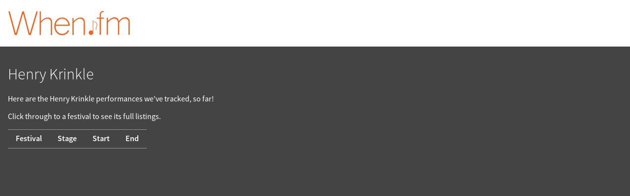

--- FILE ---
content_type: text/html; charset=UTF-8
request_url: https://when.fm/artists/2699/Henry%20Krinkle
body_size: 1115
content:
<!DOCTYPE html>
<html lang="en">
<head>
        
    
    <title>Henry Krinkle on When.fm</title>
    <meta name="viewport" content="width=device-width, initial-scale=1">

    
    <meta name="keywords"
          content="When.fm,when,fm,festivals,schedule,timing,calendar,set,times,clashfinder,reminders,offline,planner,Benicàssim,Tramlines,Bluedot,Pitchfork,Glastonbury,Latitude,Isle of Wight,Field Day,Icebreaker">
    <meta name="description"
          content="When.fm's listing of festivals featuring Henry Krinkle">

    <meta property="og:title" content="Henry Krinkle on When.fm">
    <meta property="og:description" content="When.fm&#039;s festivals featuring Henry Krinkle">
    <meta property="og:image" content="https://when.fm/build/glasto-2019.png">
    <meta property="og:url"
          content="https://when.fm/artists/2699/Henry%20Krinkle">

    <meta name="theme-color" content="#f16521">
    <meta name="google-play-app" content="app-id=fm.when.client">
    <meta name="apple-itunes-app" content="app-id=994898118, affiliate-data=1010l4sy">

    <link rel="icon"
          type="image/png"
          href="/build/favicon-large.png">
    <link rel="manifest" href="/build/web-manifest.json">

    <link rel="stylesheet" href="/build/style.css">
    </head>

<body class="overflow-scroll">


<div class="top">

    <div><a href="/"><img width="250"
              src="/build/logo.png"
              id="mainLogo"
              alt="When.fm"></a></div>

    <div>
        
        <div class="clear"></div>
    </div>

</div>



<div id="content">
    
    <div itemscope itemtype="http://schema.org/PerformingGroup" id="artist-2699">
        <h1 itemprop="name">Henry Krinkle</h1>
        <meta itemprop="url" content="https://when.fm/artists/2699/Henry%20Krinkle">

        <p>Here are the Henry Krinkle performances we've tracked, so far!</p>
        <p>Click through to a festival to see its full listings.</p>

        <table>
            <thead>
            <tr>
                <th>Festival</th>
                <th>Stage</th>
                <th>Start</th>
                <th>End</th>
            </tr>
            </thead>

                    </table>

    </div>

</div>

  <!-- Google Analytics 4 via GTM -->
    <script async src="https://www.googletagmanager.com/gtag/js?id=G-ZPYH3GVZSN"></script>
    <script>
      window.dataLayer = window.dataLayer || [];
      function gtag(){dataLayer.push(arguments);}
      gtag('js', new Date());

      gtag('set', 'cookie_domain', 'when.fm');
      gtag('config', 'G-ZPYH3GVZSN');
    </script>

</body>
</html>
